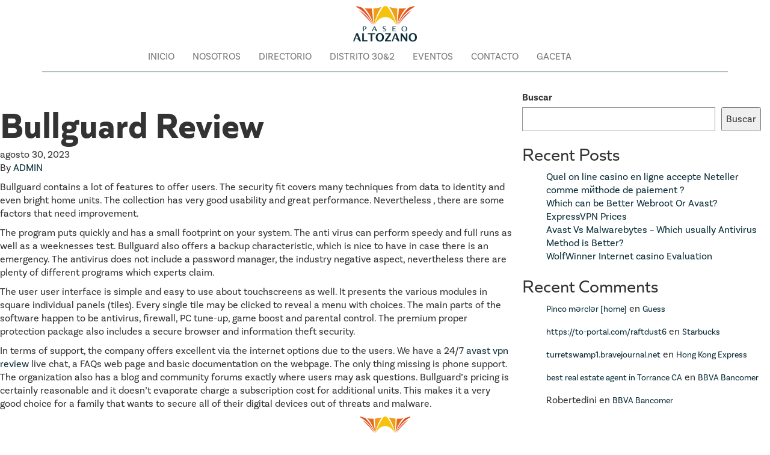

--- FILE ---
content_type: text/html; charset=UTF-8
request_url: https://paseoaltozano.com/bullguard-review/
body_size: 11590
content:

<!doctype html>
<html lang="es">
  <head>
  <meta charset="utf-8">
  <meta http-equiv="x-ua-compatible" content="ie=edge">
  <meta name="viewport" content="width=device-width, initial-scale=1">
  <link rel="stylesheet" href="https://use.typekit.net/sfk8wex.css">

  <!-- Fancybox -->
  <script src="https://cdn.jsdelivr.net/npm/@fancyapps/ui@4.0/dist/fancybox.umd.js"></script>
  <link rel="stylesheet" href="https://cdn.jsdelivr.net/npm/@fancyapps/ui/dist/fancybox.css" />

  <title>Bullguard Review &#8211; Paseo Altozano</title>
<meta name='robots' content='max-image-preview:large' />
<script type="text/javascript">
/* <![CDATA[ */
window._wpemojiSettings = {"baseUrl":"https:\/\/s.w.org\/images\/core\/emoji\/15.0.3\/72x72\/","ext":".png","svgUrl":"https:\/\/s.w.org\/images\/core\/emoji\/15.0.3\/svg\/","svgExt":".svg","source":{"concatemoji":"https:\/\/paseoaltozano.com\/wp-includes\/js\/wp-emoji-release.min.js?ver=6.6.1"}};
/*! This file is auto-generated */
!function(i,n){var o,s,e;function c(e){try{var t={supportTests:e,timestamp:(new Date).valueOf()};sessionStorage.setItem(o,JSON.stringify(t))}catch(e){}}function p(e,t,n){e.clearRect(0,0,e.canvas.width,e.canvas.height),e.fillText(t,0,0);var t=new Uint32Array(e.getImageData(0,0,e.canvas.width,e.canvas.height).data),r=(e.clearRect(0,0,e.canvas.width,e.canvas.height),e.fillText(n,0,0),new Uint32Array(e.getImageData(0,0,e.canvas.width,e.canvas.height).data));return t.every(function(e,t){return e===r[t]})}function u(e,t,n){switch(t){case"flag":return n(e,"\ud83c\udff3\ufe0f\u200d\u26a7\ufe0f","\ud83c\udff3\ufe0f\u200b\u26a7\ufe0f")?!1:!n(e,"\ud83c\uddfa\ud83c\uddf3","\ud83c\uddfa\u200b\ud83c\uddf3")&&!n(e,"\ud83c\udff4\udb40\udc67\udb40\udc62\udb40\udc65\udb40\udc6e\udb40\udc67\udb40\udc7f","\ud83c\udff4\u200b\udb40\udc67\u200b\udb40\udc62\u200b\udb40\udc65\u200b\udb40\udc6e\u200b\udb40\udc67\u200b\udb40\udc7f");case"emoji":return!n(e,"\ud83d\udc26\u200d\u2b1b","\ud83d\udc26\u200b\u2b1b")}return!1}function f(e,t,n){var r="undefined"!=typeof WorkerGlobalScope&&self instanceof WorkerGlobalScope?new OffscreenCanvas(300,150):i.createElement("canvas"),a=r.getContext("2d",{willReadFrequently:!0}),o=(a.textBaseline="top",a.font="600 32px Arial",{});return e.forEach(function(e){o[e]=t(a,e,n)}),o}function t(e){var t=i.createElement("script");t.src=e,t.defer=!0,i.head.appendChild(t)}"undefined"!=typeof Promise&&(o="wpEmojiSettingsSupports",s=["flag","emoji"],n.supports={everything:!0,everythingExceptFlag:!0},e=new Promise(function(e){i.addEventListener("DOMContentLoaded",e,{once:!0})}),new Promise(function(t){var n=function(){try{var e=JSON.parse(sessionStorage.getItem(o));if("object"==typeof e&&"number"==typeof e.timestamp&&(new Date).valueOf()<e.timestamp+604800&&"object"==typeof e.supportTests)return e.supportTests}catch(e){}return null}();if(!n){if("undefined"!=typeof Worker&&"undefined"!=typeof OffscreenCanvas&&"undefined"!=typeof URL&&URL.createObjectURL&&"undefined"!=typeof Blob)try{var e="postMessage("+f.toString()+"("+[JSON.stringify(s),u.toString(),p.toString()].join(",")+"));",r=new Blob([e],{type:"text/javascript"}),a=new Worker(URL.createObjectURL(r),{name:"wpTestEmojiSupports"});return void(a.onmessage=function(e){c(n=e.data),a.terminate(),t(n)})}catch(e){}c(n=f(s,u,p))}t(n)}).then(function(e){for(var t in e)n.supports[t]=e[t],n.supports.everything=n.supports.everything&&n.supports[t],"flag"!==t&&(n.supports.everythingExceptFlag=n.supports.everythingExceptFlag&&n.supports[t]);n.supports.everythingExceptFlag=n.supports.everythingExceptFlag&&!n.supports.flag,n.DOMReady=!1,n.readyCallback=function(){n.DOMReady=!0}}).then(function(){return e}).then(function(){var e;n.supports.everything||(n.readyCallback(),(e=n.source||{}).concatemoji?t(e.concatemoji):e.wpemoji&&e.twemoji&&(t(e.twemoji),t(e.wpemoji)))}))}((window,document),window._wpemojiSettings);
/* ]]> */
</script>
<style id='wp-emoji-styles-inline-css' type='text/css'>

	img.wp-smiley, img.emoji {
		display: inline !important;
		border: none !important;
		box-shadow: none !important;
		height: 1em !important;
		width: 1em !important;
		margin: 0 0.07em !important;
		vertical-align: -0.1em !important;
		background: none !important;
		padding: 0 !important;
	}
</style>
<link rel='stylesheet' id='wp-block-library-css' href='https://paseoaltozano.com/wp-includes/css/dist/block-library/style.min.css?ver=6.6.1' type='text/css' media='all' />
<style id='classic-theme-styles-inline-css' type='text/css'>
/*! This file is auto-generated */
.wp-block-button__link{color:#fff;background-color:#32373c;border-radius:9999px;box-shadow:none;text-decoration:none;padding:calc(.667em + 2px) calc(1.333em + 2px);font-size:1.125em}.wp-block-file__button{background:#32373c;color:#fff;text-decoration:none}
</style>
<style id='global-styles-inline-css' type='text/css'>
:root{--wp--preset--aspect-ratio--square: 1;--wp--preset--aspect-ratio--4-3: 4/3;--wp--preset--aspect-ratio--3-4: 3/4;--wp--preset--aspect-ratio--3-2: 3/2;--wp--preset--aspect-ratio--2-3: 2/3;--wp--preset--aspect-ratio--16-9: 16/9;--wp--preset--aspect-ratio--9-16: 9/16;--wp--preset--color--black: #000000;--wp--preset--color--cyan-bluish-gray: #abb8c3;--wp--preset--color--white: #ffffff;--wp--preset--color--pale-pink: #f78da7;--wp--preset--color--vivid-red: #cf2e2e;--wp--preset--color--luminous-vivid-orange: #ff6900;--wp--preset--color--luminous-vivid-amber: #fcb900;--wp--preset--color--light-green-cyan: #7bdcb5;--wp--preset--color--vivid-green-cyan: #00d084;--wp--preset--color--pale-cyan-blue: #8ed1fc;--wp--preset--color--vivid-cyan-blue: #0693e3;--wp--preset--color--vivid-purple: #9b51e0;--wp--preset--gradient--vivid-cyan-blue-to-vivid-purple: linear-gradient(135deg,rgba(6,147,227,1) 0%,rgb(155,81,224) 100%);--wp--preset--gradient--light-green-cyan-to-vivid-green-cyan: linear-gradient(135deg,rgb(122,220,180) 0%,rgb(0,208,130) 100%);--wp--preset--gradient--luminous-vivid-amber-to-luminous-vivid-orange: linear-gradient(135deg,rgba(252,185,0,1) 0%,rgba(255,105,0,1) 100%);--wp--preset--gradient--luminous-vivid-orange-to-vivid-red: linear-gradient(135deg,rgba(255,105,0,1) 0%,rgb(207,46,46) 100%);--wp--preset--gradient--very-light-gray-to-cyan-bluish-gray: linear-gradient(135deg,rgb(238,238,238) 0%,rgb(169,184,195) 100%);--wp--preset--gradient--cool-to-warm-spectrum: linear-gradient(135deg,rgb(74,234,220) 0%,rgb(151,120,209) 20%,rgb(207,42,186) 40%,rgb(238,44,130) 60%,rgb(251,105,98) 80%,rgb(254,248,76) 100%);--wp--preset--gradient--blush-light-purple: linear-gradient(135deg,rgb(255,206,236) 0%,rgb(152,150,240) 100%);--wp--preset--gradient--blush-bordeaux: linear-gradient(135deg,rgb(254,205,165) 0%,rgb(254,45,45) 50%,rgb(107,0,62) 100%);--wp--preset--gradient--luminous-dusk: linear-gradient(135deg,rgb(255,203,112) 0%,rgb(199,81,192) 50%,rgb(65,88,208) 100%);--wp--preset--gradient--pale-ocean: linear-gradient(135deg,rgb(255,245,203) 0%,rgb(182,227,212) 50%,rgb(51,167,181) 100%);--wp--preset--gradient--electric-grass: linear-gradient(135deg,rgb(202,248,128) 0%,rgb(113,206,126) 100%);--wp--preset--gradient--midnight: linear-gradient(135deg,rgb(2,3,129) 0%,rgb(40,116,252) 100%);--wp--preset--font-size--small: 13px;--wp--preset--font-size--medium: 20px;--wp--preset--font-size--large: 36px;--wp--preset--font-size--x-large: 42px;--wp--preset--spacing--20: 0.44rem;--wp--preset--spacing--30: 0.67rem;--wp--preset--spacing--40: 1rem;--wp--preset--spacing--50: 1.5rem;--wp--preset--spacing--60: 2.25rem;--wp--preset--spacing--70: 3.38rem;--wp--preset--spacing--80: 5.06rem;--wp--preset--shadow--natural: 6px 6px 9px rgba(0, 0, 0, 0.2);--wp--preset--shadow--deep: 12px 12px 50px rgba(0, 0, 0, 0.4);--wp--preset--shadow--sharp: 6px 6px 0px rgba(0, 0, 0, 0.2);--wp--preset--shadow--outlined: 6px 6px 0px -3px rgba(255, 255, 255, 1), 6px 6px rgba(0, 0, 0, 1);--wp--preset--shadow--crisp: 6px 6px 0px rgba(0, 0, 0, 1);}:where(.is-layout-flex){gap: 0.5em;}:where(.is-layout-grid){gap: 0.5em;}body .is-layout-flex{display: flex;}.is-layout-flex{flex-wrap: wrap;align-items: center;}.is-layout-flex > :is(*, div){margin: 0;}body .is-layout-grid{display: grid;}.is-layout-grid > :is(*, div){margin: 0;}:where(.wp-block-columns.is-layout-flex){gap: 2em;}:where(.wp-block-columns.is-layout-grid){gap: 2em;}:where(.wp-block-post-template.is-layout-flex){gap: 1.25em;}:where(.wp-block-post-template.is-layout-grid){gap: 1.25em;}.has-black-color{color: var(--wp--preset--color--black) !important;}.has-cyan-bluish-gray-color{color: var(--wp--preset--color--cyan-bluish-gray) !important;}.has-white-color{color: var(--wp--preset--color--white) !important;}.has-pale-pink-color{color: var(--wp--preset--color--pale-pink) !important;}.has-vivid-red-color{color: var(--wp--preset--color--vivid-red) !important;}.has-luminous-vivid-orange-color{color: var(--wp--preset--color--luminous-vivid-orange) !important;}.has-luminous-vivid-amber-color{color: var(--wp--preset--color--luminous-vivid-amber) !important;}.has-light-green-cyan-color{color: var(--wp--preset--color--light-green-cyan) !important;}.has-vivid-green-cyan-color{color: var(--wp--preset--color--vivid-green-cyan) !important;}.has-pale-cyan-blue-color{color: var(--wp--preset--color--pale-cyan-blue) !important;}.has-vivid-cyan-blue-color{color: var(--wp--preset--color--vivid-cyan-blue) !important;}.has-vivid-purple-color{color: var(--wp--preset--color--vivid-purple) !important;}.has-black-background-color{background-color: var(--wp--preset--color--black) !important;}.has-cyan-bluish-gray-background-color{background-color: var(--wp--preset--color--cyan-bluish-gray) !important;}.has-white-background-color{background-color: var(--wp--preset--color--white) !important;}.has-pale-pink-background-color{background-color: var(--wp--preset--color--pale-pink) !important;}.has-vivid-red-background-color{background-color: var(--wp--preset--color--vivid-red) !important;}.has-luminous-vivid-orange-background-color{background-color: var(--wp--preset--color--luminous-vivid-orange) !important;}.has-luminous-vivid-amber-background-color{background-color: var(--wp--preset--color--luminous-vivid-amber) !important;}.has-light-green-cyan-background-color{background-color: var(--wp--preset--color--light-green-cyan) !important;}.has-vivid-green-cyan-background-color{background-color: var(--wp--preset--color--vivid-green-cyan) !important;}.has-pale-cyan-blue-background-color{background-color: var(--wp--preset--color--pale-cyan-blue) !important;}.has-vivid-cyan-blue-background-color{background-color: var(--wp--preset--color--vivid-cyan-blue) !important;}.has-vivid-purple-background-color{background-color: var(--wp--preset--color--vivid-purple) !important;}.has-black-border-color{border-color: var(--wp--preset--color--black) !important;}.has-cyan-bluish-gray-border-color{border-color: var(--wp--preset--color--cyan-bluish-gray) !important;}.has-white-border-color{border-color: var(--wp--preset--color--white) !important;}.has-pale-pink-border-color{border-color: var(--wp--preset--color--pale-pink) !important;}.has-vivid-red-border-color{border-color: var(--wp--preset--color--vivid-red) !important;}.has-luminous-vivid-orange-border-color{border-color: var(--wp--preset--color--luminous-vivid-orange) !important;}.has-luminous-vivid-amber-border-color{border-color: var(--wp--preset--color--luminous-vivid-amber) !important;}.has-light-green-cyan-border-color{border-color: var(--wp--preset--color--light-green-cyan) !important;}.has-vivid-green-cyan-border-color{border-color: var(--wp--preset--color--vivid-green-cyan) !important;}.has-pale-cyan-blue-border-color{border-color: var(--wp--preset--color--pale-cyan-blue) !important;}.has-vivid-cyan-blue-border-color{border-color: var(--wp--preset--color--vivid-cyan-blue) !important;}.has-vivid-purple-border-color{border-color: var(--wp--preset--color--vivid-purple) !important;}.has-vivid-cyan-blue-to-vivid-purple-gradient-background{background: var(--wp--preset--gradient--vivid-cyan-blue-to-vivid-purple) !important;}.has-light-green-cyan-to-vivid-green-cyan-gradient-background{background: var(--wp--preset--gradient--light-green-cyan-to-vivid-green-cyan) !important;}.has-luminous-vivid-amber-to-luminous-vivid-orange-gradient-background{background: var(--wp--preset--gradient--luminous-vivid-amber-to-luminous-vivid-orange) !important;}.has-luminous-vivid-orange-to-vivid-red-gradient-background{background: var(--wp--preset--gradient--luminous-vivid-orange-to-vivid-red) !important;}.has-very-light-gray-to-cyan-bluish-gray-gradient-background{background: var(--wp--preset--gradient--very-light-gray-to-cyan-bluish-gray) !important;}.has-cool-to-warm-spectrum-gradient-background{background: var(--wp--preset--gradient--cool-to-warm-spectrum) !important;}.has-blush-light-purple-gradient-background{background: var(--wp--preset--gradient--blush-light-purple) !important;}.has-blush-bordeaux-gradient-background{background: var(--wp--preset--gradient--blush-bordeaux) !important;}.has-luminous-dusk-gradient-background{background: var(--wp--preset--gradient--luminous-dusk) !important;}.has-pale-ocean-gradient-background{background: var(--wp--preset--gradient--pale-ocean) !important;}.has-electric-grass-gradient-background{background: var(--wp--preset--gradient--electric-grass) !important;}.has-midnight-gradient-background{background: var(--wp--preset--gradient--midnight) !important;}.has-small-font-size{font-size: var(--wp--preset--font-size--small) !important;}.has-medium-font-size{font-size: var(--wp--preset--font-size--medium) !important;}.has-large-font-size{font-size: var(--wp--preset--font-size--large) !important;}.has-x-large-font-size{font-size: var(--wp--preset--font-size--x-large) !important;}
:where(.wp-block-post-template.is-layout-flex){gap: 1.25em;}:where(.wp-block-post-template.is-layout-grid){gap: 1.25em;}
:where(.wp-block-columns.is-layout-flex){gap: 2em;}:where(.wp-block-columns.is-layout-grid){gap: 2em;}
:root :where(.wp-block-pullquote){font-size: 1.5em;line-height: 1.6;}
</style>
<link rel='stylesheet' id='contact-form-7-css' href='https://paseoaltozano.com/wp-content/plugins/contact-form-7/includes/css/styles.css?ver=5.9.8' type='text/css' media='all' />
<link rel='stylesheet' id='parent-style-css' href='https://paseoaltozano.com/wp-content/themes/altozano/style.css?ver=6.6.1' type='text/css' media='all' />
<link rel='stylesheet' id='child-style-css' href='https://paseoaltozano.com/wp-content/themes/altozano-child/style.css?ver=6.6.1' type='text/css' media='all' />
<link rel='stylesheet' id='dflip-style-css' href='https://paseoaltozano.com/wp-content/plugins/3d-flipbook-dflip-lite/assets/css/dflip.min.css?ver=2.3.32' type='text/css' media='all' />
<link rel='stylesheet' id='sage/css-css' href='https://paseoaltozano.com/wp-content/themes/altozano/dist/styles/main.css' type='text/css' media='all' />
<script type="text/javascript" src="https://paseoaltozano.com/wp-includes/js/jquery/jquery.min.js?ver=3.7.1" id="jquery-core-js"></script>
<script type="text/javascript" src="https://paseoaltozano.com/wp-includes/js/jquery/jquery-migrate.min.js?ver=3.4.1" id="jquery-migrate-js"></script>
<link rel="https://api.w.org/" href="https://paseoaltozano.com/wp-json/" /><link rel="alternate" title="JSON" type="application/json" href="https://paseoaltozano.com/wp-json/wp/v2/posts/1724" /><link rel="EditURI" type="application/rsd+xml" title="RSD" href="https://paseoaltozano.com/xmlrpc.php?rsd" />
<meta name="generator" content="WordPress 6.6.1" />
<link rel="canonical" href="https://paseoaltozano.com/bullguard-review/" />
<link rel='shortlink' href='https://paseoaltozano.com/?p=1724' />
<link rel="alternate" title="oEmbed (JSON)" type="application/json+oembed" href="https://paseoaltozano.com/wp-json/oembed/1.0/embed?url=https%3A%2F%2Fpaseoaltozano.com%2Fbullguard-review%2F" />
<link rel="alternate" title="oEmbed (XML)" type="text/xml+oembed" href="https://paseoaltozano.com/wp-json/oembed/1.0/embed?url=https%3A%2F%2Fpaseoaltozano.com%2Fbullguard-review%2F&#038;format=xml" />
<link rel="apple-touch-icon" sizes="180x180" href="/wp-content/uploads/fbrfg/apple-touch-icon.png">
<link rel="icon" type="image/png" sizes="32x32" href="/wp-content/uploads/fbrfg/favicon-32x32.png">
<link rel="icon" type="image/png" sizes="16x16" href="/wp-content/uploads/fbrfg/favicon-16x16.png">
<link rel="manifest" href="/wp-content/uploads/fbrfg/site.webmanifest">
<link rel="mask-icon" href="/wp-content/uploads/fbrfg/safari-pinned-tab.svg" color="#5bbad5">
<link rel="shortcut icon" href="/wp-content/uploads/fbrfg/favicon.ico">
<meta name="msapplication-TileColor" content="#ffffff">
<meta name="msapplication-config" content="/wp-content/uploads/fbrfg/browserconfig.xml">
<meta name="theme-color" content="#ffffff"><style id="yellow-pencil">
/*
	The following CSS codes are created by the YellowPencil plugin.
	https://yellowpencil.waspthemes.com/
*/
@media (min-width:768px){#menu-menu-principal{width:818px;}}
</style></head>
  <body class="post-template-default single single-post postid-1724 single-format-standard non-logged-in bullguard-review sidebar-primary">
    <!--[if IE]>
      <div class="alert alert-warning">
        You are using an <strong>outdated</strong> browser. Please <a href="http://browsehappy.com/">upgrade your browser</a> to improve your experience.      </div>
    <![endif]-->
    <!-- <header class="banner">
  <div class="container">
    <a class="brand" href="https://paseoaltozano.com/">Paseo Altozano</a>
    <nav class="nav-primary">
          </nav>
  </div>
</header> -->




<header class="banner navbar navbar-default navbar-static-top" role="banner">
  
  <div class="container">
    <div class="navbar-brand-logo">
      <a href="https://paseoaltozano.com/">
        
        <img src="https://paseoaltozano.com/wp-content/themes/altozano/dist/images/logo.svg" alt="">
      </a>
    </div>
    <div class="navbar-header">
      <button type="button" class="navbar-toggle collapsed" data-toggle="collapse" data-target=".navbar-collapse">
        <span class="sr-only">Toggle navigation</span>
        <span class="icon-bar"></span>
        <span class="icon-bar"></span>
        <span class="icon-bar"></span>
      </button>
    </div>
    <nav class="collapse navbar-collapse" role="navigation">
      <div class="menu-menu-principal-container"><ul id="menu-menu-principal" class="nav navbar-nav"><li itemscope="itemscope" itemtype="https://www.schema.org/SiteNavigationElement" id="menu-item-128" class="menu-item menu-item-type-post_type menu-item-object-page menu-item-home menu-item-128 nav-item"><a title="Inicio" href="https://paseoaltozano.com/" class="nav-link">Inicio</a></li>
<li itemscope="itemscope" itemtype="https://www.schema.org/SiteNavigationElement" id="menu-item-129" class="menu-item menu-item-type-post_type menu-item-object-page menu-item-129 nav-item"><a title="Nosotros" href="https://paseoaltozano.com/nosotros/" class="nav-link">Nosotros</a></li>
<li itemscope="itemscope" itemtype="https://www.schema.org/SiteNavigationElement" id="menu-item-130" class="menu-item menu-item-type-post_type menu-item-object-page menu-item-130 nav-item"><a title="Directorio" href="https://paseoaltozano.com/directorio/" class="nav-link">Directorio</a></li>
<li itemscope="itemscope" itemtype="https://www.schema.org/SiteNavigationElement" id="menu-item-131" class="menu-item menu-item-type-post_type menu-item-object-page menu-item-131 nav-item"><a title="DISTRITO 30&#038;2" href="https://paseoaltozano.com/login-customizer/distrito-302/" class="nav-link">DISTRITO 30&#038;2</a></li>
<li itemscope="itemscope" itemtype="https://www.schema.org/SiteNavigationElement" id="menu-item-132" class="menu-item menu-item-type-custom menu-item-object-custom menu-item-132 nav-item"><a title="Eventos" href="/eventos" class="nav-link">Eventos</a></li>
<li itemscope="itemscope" itemtype="https://www.schema.org/SiteNavigationElement" id="menu-item-133" class="menu-item menu-item-type-post_type menu-item-object-page menu-item-133 nav-item"><a title="Contacto" href="https://paseoaltozano.com/contacto/" class="nav-link">Contacto</a></li>
<li itemscope="itemscope" itemtype="https://www.schema.org/SiteNavigationElement" id="menu-item-2661" class="menu-item menu-item-type-custom menu-item-object-custom menu-item-2661 nav-item"><a title="Gaceta" href="http://paseoaltozano.com/gaceta/" class="nav-link">Gaceta</a></li>
</ul></div>    </nav>
  </div>

  <div class="navbar-grandient"></div>
</header>    <div class="wrap container-fluid" role="document">
      <div class="content row">
        <main class="main no-padding">
            <article class="post-1724 post type-post status-publish format-standard hentry category-uncategorized">
    <header>
      <h1 class="entry-title">Bullguard Review</h1>
      <time class="updated" datetime="2023-08-30T06:00:00+00:00">agosto 30, 2023</time>
<p class="byline author vcard">By <a href="https://paseoaltozano.com/author/administrador/" rel="author" class="fn">ADMIN</a></p>
    </header>
    <div class="entry-content">
      <p> Bullguard contains a lot of features to offer users. The security fit covers many techniques from data to identity    and even bright home units. The collection has very good usability and great    performance. Nevertheless , there are some factors that need improvement. </p>
<p> The program puts quickly and has a small footprint    on your system. The anti virus can perform speedy    and full runs as well as a weeknesses test. Bullguard also offers a backup characteristic, which is nice to have in case there is an emergency. The antivirus does not include a password manager, the industry negative aspect, nevertheless there are plenty of different programs which experts claim. </p>
<p> The user user interface is simple and easy to use about touchscreens as well.    It presents the various modules in square individual panels (tiles). Every single tile may be clicked to reveal a menu with choices. The main parts of the software happen to be antivirus, firewall, PC tune-up, game boost and parental control. The premium proper protection package    also includes a secure browser and information theft security. </p>
<p> In terms of support, the company offers excellent via the internet options due to the users. We have a 24/7  <a href="https://softwareindigo.com/avast-vpn-review/">avast vpn review</a>  live chat, a FAQs web page and basic documentation on the webpage. The only thing missing is phone support. The organization also has a blog and community forums exactly where users may ask questions. Bullguard&#8217;s pricing is certainly reasonable    and it doesn&#8217;t evaporate charge a subscription cost for additional units. This makes it a very good choice for a family that wants to secure all of their digital devices out of threats and malware. </p>
    </div>
    <footer>
          </footer>
    <!-- 
<section id="comments" class="comments">
  
  
  </section> -->
  </article>
        </main><!-- /.main -->
                  <aside class="sidebar">
            <section class="widget block-2 widget_block widget_search"><form role="search" method="get" action="https://paseoaltozano.com/" class="wp-block-search__button-outside wp-block-search__text-button wp-block-search"    ><label class="wp-block-search__label" for="wp-block-search__input-1" >Buscar</label><div class="wp-block-search__inside-wrapper " ><input class="wp-block-search__input" id="wp-block-search__input-1" placeholder="" value="" type="search" name="s" required /><button aria-label="Buscar" class="wp-block-search__button wp-element-button" type="submit" >Buscar</button></div></form></section><section class="widget block-3 widget_block"><div class="wp-block-group"><div class="wp-block-group__inner-container is-layout-flow wp-block-group-is-layout-flow"><h2 class="wp-block-heading">Recent Posts</h2><ul class="wp-block-latest-posts__list wp-block-latest-posts"><li><a class="wp-block-latest-posts__post-title" href="https://paseoaltozano.com/quel-on-line-casino-en-ligne-accepte-neteller-920/">Quel on line casino en ligne accepte Neteller comme mйthode de paiement ?</a></li>
<li><a class="wp-block-latest-posts__post-title" href="https://paseoaltozano.com/which-can-be-better-webroot-or-avast/">Which can be Better Webroot Or Avast?</a></li>
<li><a class="wp-block-latest-posts__post-title" href="https://paseoaltozano.com/expressvpn-prices/">ExpressVPN Prices</a></li>
<li><a class="wp-block-latest-posts__post-title" href="https://paseoaltozano.com/avast-vs-malwarebytes-which-usually-antivirus-method-is-better/">Avast Vs Malwarebytes &#8211; Which usually Antivirus Method is Better?</a></li>
<li><a class="wp-block-latest-posts__post-title" href="https://paseoaltozano.com/wolfwinner-internet-casino-evaluation-246/">WolfWinner Internet casino Evaluation</a></li>
</ul></div></div></section><section class="widget block-4 widget_block"><div class="wp-block-group"><div class="wp-block-group__inner-container is-layout-flow wp-block-group-is-layout-flow"><h2 class="wp-block-heading">Recent Comments</h2><ol class="wp-block-latest-comments"><li class="wp-block-latest-comments__comment"><article><footer class="wp-block-latest-comments__comment-meta"><a class="wp-block-latest-comments__comment-author" href="https://suitablenames.com/typefp/ru/?p_dn=pin-up-azerbaijan-top.com%2Fqeydiyyat">Pinco mərclər [home]</a> en <a class="wp-block-latest-comments__comment-link" href="https://paseoaltozano.com/tiendas/guess/#comment-156035">Guess</a></footer></article></li><li class="wp-block-latest-comments__comment"><article><footer class="wp-block-latest-comments__comment-meta"><a class="wp-block-latest-comments__comment-author" href="https://to-portal.com/raftdust6">https://to-portal.com/raftdust6</a> en <a class="wp-block-latest-comments__comment-link" href="https://paseoaltozano.com/tiendas/starbucks/#comment-156034">Starbucks</a></footer></article></li><li class="wp-block-latest-comments__comment"><article><footer class="wp-block-latest-comments__comment-meta"><a class="wp-block-latest-comments__comment-author" href="https://turretswamp1.bravejournal.net/casino-bonus-ohne-einzahlung-januar-2026-die-besten-angebote-fur-echte-gewinne">turretswamp1.bravejournal.net</a> en <a class="wp-block-latest-comments__comment-link" href="https://paseoaltozano.com/tiendas/hong-kong-express/#comment-156033">Hong Kong Express</a></footer></article></li><li class="wp-block-latest-comments__comment"><article><footer class="wp-block-latest-comments__comment-meta"><a class="wp-block-latest-comments__comment-author" href="https://thecommunityteacher.com/forums/users/carmellaconlon/">best real estate agent in Torrance CA</a> en <a class="wp-block-latest-comments__comment-link" href="https://paseoaltozano.com/tiendas/bbva-bancomer/#comment-156032">BBVA Bancomer</a></footer></article></li><li class="wp-block-latest-comments__comment"><article><footer class="wp-block-latest-comments__comment-meta"><span class="wp-block-latest-comments__comment-author">Robertedini</span> en <a class="wp-block-latest-comments__comment-link" href="https://paseoaltozano.com/tiendas/bbva-bancomer/#comment-156031">BBVA Bancomer</a></footer></article></li></ol></div></div></section>          </aside><!-- /.sidebar -->
              </div><!-- /.content -->
    </div><!-- /.wrap -->
    <footer class="content-info">
  <div class="container">
    
    <div class="row">
      <div class="col-md-12">
          <div class="mg-bottom-40"><img src="https://paseoaltozano.com/wp-content/themes/altozano/dist/images/logo-footer.svg" alt="" class="img-responsive center-auto"></div>
      </div>
    </div>

    <div class="row">
      <div class="col-md-8 col-md-offset-2">
        <div class="mg-bottom-10 center"><p>¡Conoce más sobre eventos, ofertas, ventas especiales y más suscribiéndote a nuestra newsletter!</p></div>
        <div class="footer-newsletter mg-bottom-50 center">
          
<div class="wpcf7 no-js" id="wpcf7-f472-o1" lang="es-ES" dir="ltr">
<div class="screen-reader-response"><p role="status" aria-live="polite" aria-atomic="true"></p> <ul></ul></div>
<form action="/bullguard-review/#wpcf7-f472-o1" method="post" class="wpcf7-form init" aria-label="Formulario de contacto" novalidate="novalidate" data-status="init">
<div style="display: none;">
<input type="hidden" name="_wpcf7" value="472" />
<input type="hidden" name="_wpcf7_version" value="5.9.8" />
<input type="hidden" name="_wpcf7_locale" value="es_ES" />
<input type="hidden" name="_wpcf7_unit_tag" value="wpcf7-f472-o1" />
<input type="hidden" name="_wpcf7_container_post" value="0" />
<input type="hidden" name="_wpcf7_posted_data_hash" value="" />
</div>
<div class="inline-block">
	<p><span class="wpcf7-form-control-wrap" data-name="your-email"><input size="40" maxlength="400" class="wpcf7-form-control wpcf7-email wpcf7-validates-as-required wpcf7-text wpcf7-validates-as-email" aria-required="true" aria-invalid="false" placeholder="Correo electrónico" value="" type="email" name="your-email" /></span>
	</p>
</div>
<div class="inline-block">
	<p><input class="wpcf7-form-control wpcf7-submit has-spinner" type="submit" value="Suscribirme" />
	</p>
</div><div class="wpcf7-response-output" aria-hidden="true"></div>
</form>
</div>
          <!-- <div class="inline-block"><input type="email" name="email" id="" placeholder="Correo electrónico"></div>
          <div class="inline-block"><input type="submit" value="Suscribirme"></div> -->
        </div>
        <div class="mg-bottom-60">
          <div class="row">
            <div class="col-md-4 col-md-offset-1">
              <div class="footer-data">
                <p>
                  Av. Montaña Monarca Norte #1000 Morelia, Michoacán, C.P. 58350<br>
                  <a href="https://www.google.com.mx/maps/place/Paseo+Altozano/@19.6742759,-101.1633123,17z/data=!3m1!4b1!4m6!3m5!1s0x842d0df511d13617:0x4b14e8f6eb0869c3!8m2!3d19.6742759!4d-101.1633123!16s%2Fg%2F1hdz6r1vp" target="_blank">Ver la ubicación en google maps</a><br>
                  Tel. 443 113 5500
                </p>
              </div>
            </div>
            <div class="col-md-4 col-md-offset-2">
              <div class="footer-data">
                <p>
                  Horarios Centro Comercial<br>
                  De lunes a domingo<br>
                  11:00 am a 21:00 pm
                </p>
              </div>
            </div>
          </div>
        </div>
      </div>
    </div>

    <div class="row">
      <div class="col-md-8 col-md-offset-2">
        <div class="mg-bottom-30">
          <div>
            <div class="menu-footer-container"><ul id="menu-footer" class="nav-footer"><li id="menu-item-86" class="menu-item menu-item-type-post_type menu-item-object-page menu-item-home menu-item-86"><a href="https://paseoaltozano.com/">Inicio</a></li>
<li id="menu-item-93" class="menu-item menu-item-type-post_type menu-item-object-page menu-item-93"><a href="https://paseoaltozano.com/nosotros/">Nosotros</a></li>
<li id="menu-item-92" class="menu-item menu-item-type-post_type menu-item-object-page menu-item-92"><a href="https://paseoaltozano.com/directorio/">Directorio</a></li>
<li id="menu-item-90" class="menu-item menu-item-type-post_type menu-item-object-page menu-item-90"><a href="https://paseoaltozano.com/login-customizer/distrito-302/">DISTRITO 30&#038;2</a></li>
<li id="menu-item-88" class="menu-item menu-item-type-post_type menu-item-object-page menu-item-88"><a href="https://paseoaltozano.com/contacto/">Contacto</a></li>
</ul></div>          </div>
        </div>
        <div class="mg-bottom-40 center copyright">
          <span class="copyright-year"><p>©Paseo Altozano 2026</p></span> <span class="copyrght-copy"><p>Todos los derechos reservados</p></span>   
          <span><a href="https://paseoaltozano.com/aviso-de-privacidad">Aviso de privacidad</a></span>
          <span><a href="https://www.facebook.com/paseo.altozano" target="_blank"><img src="https://paseoaltozano.com/wp-content/themes/altozano/dist/images/Footer-icon-facebook.png" alt="" class="img-responsive"></a></span>
          <span><a href="https://www.instagram.com/paseoaltozano/" target="_blank"><img src="https://paseoaltozano.com/wp-content/themes/altozano/dist/images/Footer-icon-instagram.png" alt="" class="img-responsive"></a></span>
        </div>
        
      </div>
    </div>

  </div>
</footer>
<script type="text/javascript" src="https://paseoaltozano.com/wp-includes/js/dist/hooks.min.js?ver=2810c76e705dd1a53b18" id="wp-hooks-js"></script>
<script type="text/javascript" src="https://paseoaltozano.com/wp-includes/js/dist/i18n.min.js?ver=5e580eb46a90c2b997e6" id="wp-i18n-js"></script>
<script type="text/javascript" id="wp-i18n-js-after">
/* <![CDATA[ */
wp.i18n.setLocaleData( { 'text direction\u0004ltr': [ 'ltr' ] } );
/* ]]> */
</script>
<script type="text/javascript" src="https://paseoaltozano.com/wp-content/plugins/contact-form-7/includes/swv/js/index.js?ver=5.9.8" id="swv-js"></script>
<script type="text/javascript" id="contact-form-7-js-extra">
/* <![CDATA[ */
var wpcf7 = {"api":{"root":"https:\/\/paseoaltozano.com\/wp-json\/","namespace":"contact-form-7\/v1"}};
/* ]]> */
</script>
<script type="text/javascript" id="contact-form-7-js-translations">
/* <![CDATA[ */
( function( domain, translations ) {
	var localeData = translations.locale_data[ domain ] || translations.locale_data.messages;
	localeData[""].domain = domain;
	wp.i18n.setLocaleData( localeData, domain );
} )( "contact-form-7", {"translation-revision-date":"2024-07-17 09:00:42+0000","generator":"GlotPress\/4.0.1","domain":"messages","locale_data":{"messages":{"":{"domain":"messages","plural-forms":"nplurals=2; plural=n != 1;","lang":"es"},"This contact form is placed in the wrong place.":["Este formulario de contacto est\u00e1 situado en el lugar incorrecto."],"Error:":["Error:"]}},"comment":{"reference":"includes\/js\/index.js"}} );
/* ]]> */
</script>
<script type="text/javascript" src="https://paseoaltozano.com/wp-content/plugins/contact-form-7/includes/js/index.js?ver=5.9.8" id="contact-form-7-js"></script>
<script type="text/javascript" src="https://paseoaltozano.com/wp-content/plugins/3d-flipbook-dflip-lite/assets/js/dflip.min.js?ver=2.3.32" id="dflip-script-js"></script>
<script type="text/javascript" src="https://paseoaltozano.com/wp-content/themes/altozano/dist/scripts/main.js" id="sage/js-js"></script>
<script data-cfasync="false"> var dFlipLocation = "https://paseoaltozano.com/wp-content/plugins/3d-flipbook-dflip-lite/assets/"; var dFlipWPGlobal = {"text":{"toggleSound":"Turn on\/off Sound","toggleThumbnails":"Toggle Thumbnails","toggleOutline":"Toggle Outline\/Bookmark","previousPage":"Previous Page","nextPage":"Next Page","toggleFullscreen":"Toggle Fullscreen","zoomIn":"Zoom In","zoomOut":"Zoom Out","toggleHelp":"Toggle Help","singlePageMode":"Single Page Mode","doublePageMode":"Double Page Mode","downloadPDFFile":"Download PDF File","gotoFirstPage":"Goto First Page","gotoLastPage":"Goto Last Page","share":"Share","mailSubject":"I wanted you to see this FlipBook","mailBody":"Check out this site {{url}}","loading":"DearFlip: Loading "},"viewerType":"flipbook","moreControls":"download,pageMode,startPage,endPage,sound","hideControls":"","scrollWheel":"false","backgroundColor":"#777","backgroundImage":"","height":"auto","paddingLeft":"20","paddingRight":"20","controlsPosition":"bottom","duration":800,"soundEnable":"true","enableDownload":"true","showSearchControl":"false","showPrintControl":"false","enableAnnotation":false,"enableAnalytics":"false","webgl":"true","hard":"none","maxTextureSize":"1600","rangeChunkSize":"524288","zoomRatio":1.5,"stiffness":3,"pageMode":"0","singlePageMode":"0","pageSize":"0","autoPlay":"false","autoPlayDuration":5000,"autoPlayStart":"false","linkTarget":"2","sharePrefix":"flipbook-"};</script>
    

  </body>
</html>


--- FILE ---
content_type: text/css
request_url: https://paseoaltozano.com/wp-content/themes/altozano-child/style.css?ver=6.6.1
body_size: -25
content:
/**
 * Theme Name:     Altozano Child
 * Author:         Roots
 * Template:       altozano
 * Text Domain:	   altozano-child
 * Description:    Sage is a WordPress starter theme. Contribute on GitHub
 */
